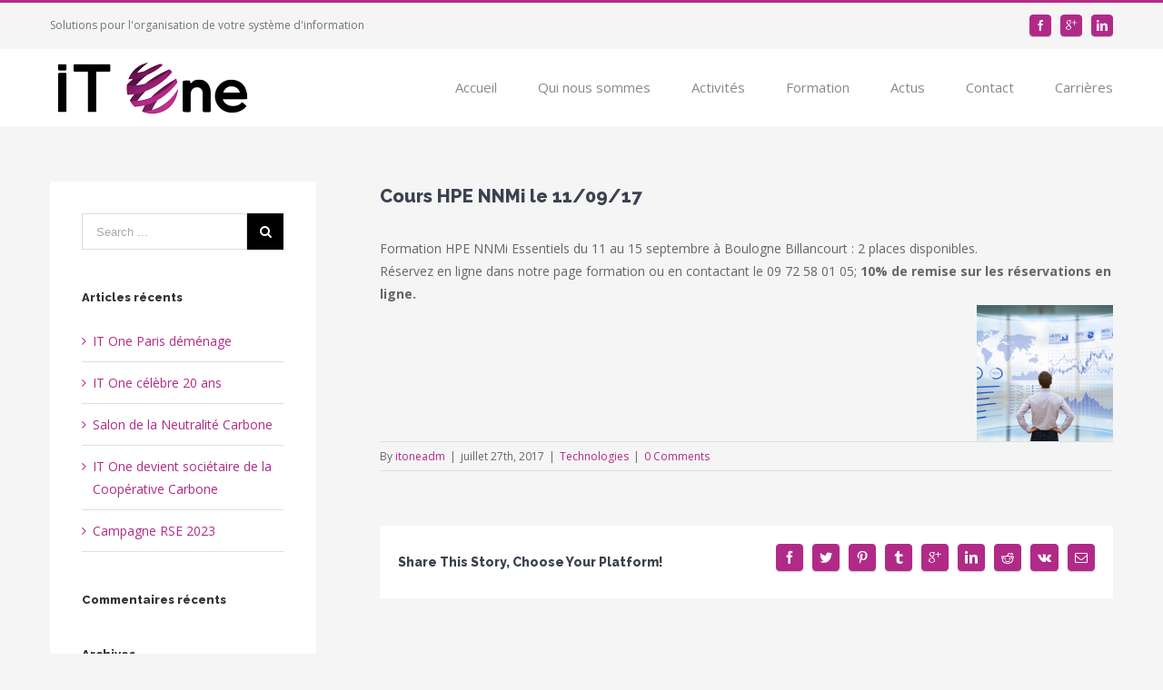

--- FILE ---
content_type: text/html; charset=utf-8
request_url: https://www.google.com/recaptcha/api2/anchor?ar=1&k=6Ld_IbUZAAAAAAzTBKAfeCOpIlrutiC0TErQhuyJ&co=aHR0cDovL3d3dy5pdDEuZnI6ODA.&hl=en&v=N67nZn4AqZkNcbeMu4prBgzg&size=invisible&anchor-ms=40000&execute-ms=30000&cb=1urdku6pls3j
body_size: 48784
content:
<!DOCTYPE HTML><html dir="ltr" lang="en"><head><meta http-equiv="Content-Type" content="text/html; charset=UTF-8">
<meta http-equiv="X-UA-Compatible" content="IE=edge">
<title>reCAPTCHA</title>
<style type="text/css">
/* cyrillic-ext */
@font-face {
  font-family: 'Roboto';
  font-style: normal;
  font-weight: 400;
  font-stretch: 100%;
  src: url(//fonts.gstatic.com/s/roboto/v48/KFO7CnqEu92Fr1ME7kSn66aGLdTylUAMa3GUBHMdazTgWw.woff2) format('woff2');
  unicode-range: U+0460-052F, U+1C80-1C8A, U+20B4, U+2DE0-2DFF, U+A640-A69F, U+FE2E-FE2F;
}
/* cyrillic */
@font-face {
  font-family: 'Roboto';
  font-style: normal;
  font-weight: 400;
  font-stretch: 100%;
  src: url(//fonts.gstatic.com/s/roboto/v48/KFO7CnqEu92Fr1ME7kSn66aGLdTylUAMa3iUBHMdazTgWw.woff2) format('woff2');
  unicode-range: U+0301, U+0400-045F, U+0490-0491, U+04B0-04B1, U+2116;
}
/* greek-ext */
@font-face {
  font-family: 'Roboto';
  font-style: normal;
  font-weight: 400;
  font-stretch: 100%;
  src: url(//fonts.gstatic.com/s/roboto/v48/KFO7CnqEu92Fr1ME7kSn66aGLdTylUAMa3CUBHMdazTgWw.woff2) format('woff2');
  unicode-range: U+1F00-1FFF;
}
/* greek */
@font-face {
  font-family: 'Roboto';
  font-style: normal;
  font-weight: 400;
  font-stretch: 100%;
  src: url(//fonts.gstatic.com/s/roboto/v48/KFO7CnqEu92Fr1ME7kSn66aGLdTylUAMa3-UBHMdazTgWw.woff2) format('woff2');
  unicode-range: U+0370-0377, U+037A-037F, U+0384-038A, U+038C, U+038E-03A1, U+03A3-03FF;
}
/* math */
@font-face {
  font-family: 'Roboto';
  font-style: normal;
  font-weight: 400;
  font-stretch: 100%;
  src: url(//fonts.gstatic.com/s/roboto/v48/KFO7CnqEu92Fr1ME7kSn66aGLdTylUAMawCUBHMdazTgWw.woff2) format('woff2');
  unicode-range: U+0302-0303, U+0305, U+0307-0308, U+0310, U+0312, U+0315, U+031A, U+0326-0327, U+032C, U+032F-0330, U+0332-0333, U+0338, U+033A, U+0346, U+034D, U+0391-03A1, U+03A3-03A9, U+03B1-03C9, U+03D1, U+03D5-03D6, U+03F0-03F1, U+03F4-03F5, U+2016-2017, U+2034-2038, U+203C, U+2040, U+2043, U+2047, U+2050, U+2057, U+205F, U+2070-2071, U+2074-208E, U+2090-209C, U+20D0-20DC, U+20E1, U+20E5-20EF, U+2100-2112, U+2114-2115, U+2117-2121, U+2123-214F, U+2190, U+2192, U+2194-21AE, U+21B0-21E5, U+21F1-21F2, U+21F4-2211, U+2213-2214, U+2216-22FF, U+2308-230B, U+2310, U+2319, U+231C-2321, U+2336-237A, U+237C, U+2395, U+239B-23B7, U+23D0, U+23DC-23E1, U+2474-2475, U+25AF, U+25B3, U+25B7, U+25BD, U+25C1, U+25CA, U+25CC, U+25FB, U+266D-266F, U+27C0-27FF, U+2900-2AFF, U+2B0E-2B11, U+2B30-2B4C, U+2BFE, U+3030, U+FF5B, U+FF5D, U+1D400-1D7FF, U+1EE00-1EEFF;
}
/* symbols */
@font-face {
  font-family: 'Roboto';
  font-style: normal;
  font-weight: 400;
  font-stretch: 100%;
  src: url(//fonts.gstatic.com/s/roboto/v48/KFO7CnqEu92Fr1ME7kSn66aGLdTylUAMaxKUBHMdazTgWw.woff2) format('woff2');
  unicode-range: U+0001-000C, U+000E-001F, U+007F-009F, U+20DD-20E0, U+20E2-20E4, U+2150-218F, U+2190, U+2192, U+2194-2199, U+21AF, U+21E6-21F0, U+21F3, U+2218-2219, U+2299, U+22C4-22C6, U+2300-243F, U+2440-244A, U+2460-24FF, U+25A0-27BF, U+2800-28FF, U+2921-2922, U+2981, U+29BF, U+29EB, U+2B00-2BFF, U+4DC0-4DFF, U+FFF9-FFFB, U+10140-1018E, U+10190-1019C, U+101A0, U+101D0-101FD, U+102E0-102FB, U+10E60-10E7E, U+1D2C0-1D2D3, U+1D2E0-1D37F, U+1F000-1F0FF, U+1F100-1F1AD, U+1F1E6-1F1FF, U+1F30D-1F30F, U+1F315, U+1F31C, U+1F31E, U+1F320-1F32C, U+1F336, U+1F378, U+1F37D, U+1F382, U+1F393-1F39F, U+1F3A7-1F3A8, U+1F3AC-1F3AF, U+1F3C2, U+1F3C4-1F3C6, U+1F3CA-1F3CE, U+1F3D4-1F3E0, U+1F3ED, U+1F3F1-1F3F3, U+1F3F5-1F3F7, U+1F408, U+1F415, U+1F41F, U+1F426, U+1F43F, U+1F441-1F442, U+1F444, U+1F446-1F449, U+1F44C-1F44E, U+1F453, U+1F46A, U+1F47D, U+1F4A3, U+1F4B0, U+1F4B3, U+1F4B9, U+1F4BB, U+1F4BF, U+1F4C8-1F4CB, U+1F4D6, U+1F4DA, U+1F4DF, U+1F4E3-1F4E6, U+1F4EA-1F4ED, U+1F4F7, U+1F4F9-1F4FB, U+1F4FD-1F4FE, U+1F503, U+1F507-1F50B, U+1F50D, U+1F512-1F513, U+1F53E-1F54A, U+1F54F-1F5FA, U+1F610, U+1F650-1F67F, U+1F687, U+1F68D, U+1F691, U+1F694, U+1F698, U+1F6AD, U+1F6B2, U+1F6B9-1F6BA, U+1F6BC, U+1F6C6-1F6CF, U+1F6D3-1F6D7, U+1F6E0-1F6EA, U+1F6F0-1F6F3, U+1F6F7-1F6FC, U+1F700-1F7FF, U+1F800-1F80B, U+1F810-1F847, U+1F850-1F859, U+1F860-1F887, U+1F890-1F8AD, U+1F8B0-1F8BB, U+1F8C0-1F8C1, U+1F900-1F90B, U+1F93B, U+1F946, U+1F984, U+1F996, U+1F9E9, U+1FA00-1FA6F, U+1FA70-1FA7C, U+1FA80-1FA89, U+1FA8F-1FAC6, U+1FACE-1FADC, U+1FADF-1FAE9, U+1FAF0-1FAF8, U+1FB00-1FBFF;
}
/* vietnamese */
@font-face {
  font-family: 'Roboto';
  font-style: normal;
  font-weight: 400;
  font-stretch: 100%;
  src: url(//fonts.gstatic.com/s/roboto/v48/KFO7CnqEu92Fr1ME7kSn66aGLdTylUAMa3OUBHMdazTgWw.woff2) format('woff2');
  unicode-range: U+0102-0103, U+0110-0111, U+0128-0129, U+0168-0169, U+01A0-01A1, U+01AF-01B0, U+0300-0301, U+0303-0304, U+0308-0309, U+0323, U+0329, U+1EA0-1EF9, U+20AB;
}
/* latin-ext */
@font-face {
  font-family: 'Roboto';
  font-style: normal;
  font-weight: 400;
  font-stretch: 100%;
  src: url(//fonts.gstatic.com/s/roboto/v48/KFO7CnqEu92Fr1ME7kSn66aGLdTylUAMa3KUBHMdazTgWw.woff2) format('woff2');
  unicode-range: U+0100-02BA, U+02BD-02C5, U+02C7-02CC, U+02CE-02D7, U+02DD-02FF, U+0304, U+0308, U+0329, U+1D00-1DBF, U+1E00-1E9F, U+1EF2-1EFF, U+2020, U+20A0-20AB, U+20AD-20C0, U+2113, U+2C60-2C7F, U+A720-A7FF;
}
/* latin */
@font-face {
  font-family: 'Roboto';
  font-style: normal;
  font-weight: 400;
  font-stretch: 100%;
  src: url(//fonts.gstatic.com/s/roboto/v48/KFO7CnqEu92Fr1ME7kSn66aGLdTylUAMa3yUBHMdazQ.woff2) format('woff2');
  unicode-range: U+0000-00FF, U+0131, U+0152-0153, U+02BB-02BC, U+02C6, U+02DA, U+02DC, U+0304, U+0308, U+0329, U+2000-206F, U+20AC, U+2122, U+2191, U+2193, U+2212, U+2215, U+FEFF, U+FFFD;
}
/* cyrillic-ext */
@font-face {
  font-family: 'Roboto';
  font-style: normal;
  font-weight: 500;
  font-stretch: 100%;
  src: url(//fonts.gstatic.com/s/roboto/v48/KFO7CnqEu92Fr1ME7kSn66aGLdTylUAMa3GUBHMdazTgWw.woff2) format('woff2');
  unicode-range: U+0460-052F, U+1C80-1C8A, U+20B4, U+2DE0-2DFF, U+A640-A69F, U+FE2E-FE2F;
}
/* cyrillic */
@font-face {
  font-family: 'Roboto';
  font-style: normal;
  font-weight: 500;
  font-stretch: 100%;
  src: url(//fonts.gstatic.com/s/roboto/v48/KFO7CnqEu92Fr1ME7kSn66aGLdTylUAMa3iUBHMdazTgWw.woff2) format('woff2');
  unicode-range: U+0301, U+0400-045F, U+0490-0491, U+04B0-04B1, U+2116;
}
/* greek-ext */
@font-face {
  font-family: 'Roboto';
  font-style: normal;
  font-weight: 500;
  font-stretch: 100%;
  src: url(//fonts.gstatic.com/s/roboto/v48/KFO7CnqEu92Fr1ME7kSn66aGLdTylUAMa3CUBHMdazTgWw.woff2) format('woff2');
  unicode-range: U+1F00-1FFF;
}
/* greek */
@font-face {
  font-family: 'Roboto';
  font-style: normal;
  font-weight: 500;
  font-stretch: 100%;
  src: url(//fonts.gstatic.com/s/roboto/v48/KFO7CnqEu92Fr1ME7kSn66aGLdTylUAMa3-UBHMdazTgWw.woff2) format('woff2');
  unicode-range: U+0370-0377, U+037A-037F, U+0384-038A, U+038C, U+038E-03A1, U+03A3-03FF;
}
/* math */
@font-face {
  font-family: 'Roboto';
  font-style: normal;
  font-weight: 500;
  font-stretch: 100%;
  src: url(//fonts.gstatic.com/s/roboto/v48/KFO7CnqEu92Fr1ME7kSn66aGLdTylUAMawCUBHMdazTgWw.woff2) format('woff2');
  unicode-range: U+0302-0303, U+0305, U+0307-0308, U+0310, U+0312, U+0315, U+031A, U+0326-0327, U+032C, U+032F-0330, U+0332-0333, U+0338, U+033A, U+0346, U+034D, U+0391-03A1, U+03A3-03A9, U+03B1-03C9, U+03D1, U+03D5-03D6, U+03F0-03F1, U+03F4-03F5, U+2016-2017, U+2034-2038, U+203C, U+2040, U+2043, U+2047, U+2050, U+2057, U+205F, U+2070-2071, U+2074-208E, U+2090-209C, U+20D0-20DC, U+20E1, U+20E5-20EF, U+2100-2112, U+2114-2115, U+2117-2121, U+2123-214F, U+2190, U+2192, U+2194-21AE, U+21B0-21E5, U+21F1-21F2, U+21F4-2211, U+2213-2214, U+2216-22FF, U+2308-230B, U+2310, U+2319, U+231C-2321, U+2336-237A, U+237C, U+2395, U+239B-23B7, U+23D0, U+23DC-23E1, U+2474-2475, U+25AF, U+25B3, U+25B7, U+25BD, U+25C1, U+25CA, U+25CC, U+25FB, U+266D-266F, U+27C0-27FF, U+2900-2AFF, U+2B0E-2B11, U+2B30-2B4C, U+2BFE, U+3030, U+FF5B, U+FF5D, U+1D400-1D7FF, U+1EE00-1EEFF;
}
/* symbols */
@font-face {
  font-family: 'Roboto';
  font-style: normal;
  font-weight: 500;
  font-stretch: 100%;
  src: url(//fonts.gstatic.com/s/roboto/v48/KFO7CnqEu92Fr1ME7kSn66aGLdTylUAMaxKUBHMdazTgWw.woff2) format('woff2');
  unicode-range: U+0001-000C, U+000E-001F, U+007F-009F, U+20DD-20E0, U+20E2-20E4, U+2150-218F, U+2190, U+2192, U+2194-2199, U+21AF, U+21E6-21F0, U+21F3, U+2218-2219, U+2299, U+22C4-22C6, U+2300-243F, U+2440-244A, U+2460-24FF, U+25A0-27BF, U+2800-28FF, U+2921-2922, U+2981, U+29BF, U+29EB, U+2B00-2BFF, U+4DC0-4DFF, U+FFF9-FFFB, U+10140-1018E, U+10190-1019C, U+101A0, U+101D0-101FD, U+102E0-102FB, U+10E60-10E7E, U+1D2C0-1D2D3, U+1D2E0-1D37F, U+1F000-1F0FF, U+1F100-1F1AD, U+1F1E6-1F1FF, U+1F30D-1F30F, U+1F315, U+1F31C, U+1F31E, U+1F320-1F32C, U+1F336, U+1F378, U+1F37D, U+1F382, U+1F393-1F39F, U+1F3A7-1F3A8, U+1F3AC-1F3AF, U+1F3C2, U+1F3C4-1F3C6, U+1F3CA-1F3CE, U+1F3D4-1F3E0, U+1F3ED, U+1F3F1-1F3F3, U+1F3F5-1F3F7, U+1F408, U+1F415, U+1F41F, U+1F426, U+1F43F, U+1F441-1F442, U+1F444, U+1F446-1F449, U+1F44C-1F44E, U+1F453, U+1F46A, U+1F47D, U+1F4A3, U+1F4B0, U+1F4B3, U+1F4B9, U+1F4BB, U+1F4BF, U+1F4C8-1F4CB, U+1F4D6, U+1F4DA, U+1F4DF, U+1F4E3-1F4E6, U+1F4EA-1F4ED, U+1F4F7, U+1F4F9-1F4FB, U+1F4FD-1F4FE, U+1F503, U+1F507-1F50B, U+1F50D, U+1F512-1F513, U+1F53E-1F54A, U+1F54F-1F5FA, U+1F610, U+1F650-1F67F, U+1F687, U+1F68D, U+1F691, U+1F694, U+1F698, U+1F6AD, U+1F6B2, U+1F6B9-1F6BA, U+1F6BC, U+1F6C6-1F6CF, U+1F6D3-1F6D7, U+1F6E0-1F6EA, U+1F6F0-1F6F3, U+1F6F7-1F6FC, U+1F700-1F7FF, U+1F800-1F80B, U+1F810-1F847, U+1F850-1F859, U+1F860-1F887, U+1F890-1F8AD, U+1F8B0-1F8BB, U+1F8C0-1F8C1, U+1F900-1F90B, U+1F93B, U+1F946, U+1F984, U+1F996, U+1F9E9, U+1FA00-1FA6F, U+1FA70-1FA7C, U+1FA80-1FA89, U+1FA8F-1FAC6, U+1FACE-1FADC, U+1FADF-1FAE9, U+1FAF0-1FAF8, U+1FB00-1FBFF;
}
/* vietnamese */
@font-face {
  font-family: 'Roboto';
  font-style: normal;
  font-weight: 500;
  font-stretch: 100%;
  src: url(//fonts.gstatic.com/s/roboto/v48/KFO7CnqEu92Fr1ME7kSn66aGLdTylUAMa3OUBHMdazTgWw.woff2) format('woff2');
  unicode-range: U+0102-0103, U+0110-0111, U+0128-0129, U+0168-0169, U+01A0-01A1, U+01AF-01B0, U+0300-0301, U+0303-0304, U+0308-0309, U+0323, U+0329, U+1EA0-1EF9, U+20AB;
}
/* latin-ext */
@font-face {
  font-family: 'Roboto';
  font-style: normal;
  font-weight: 500;
  font-stretch: 100%;
  src: url(//fonts.gstatic.com/s/roboto/v48/KFO7CnqEu92Fr1ME7kSn66aGLdTylUAMa3KUBHMdazTgWw.woff2) format('woff2');
  unicode-range: U+0100-02BA, U+02BD-02C5, U+02C7-02CC, U+02CE-02D7, U+02DD-02FF, U+0304, U+0308, U+0329, U+1D00-1DBF, U+1E00-1E9F, U+1EF2-1EFF, U+2020, U+20A0-20AB, U+20AD-20C0, U+2113, U+2C60-2C7F, U+A720-A7FF;
}
/* latin */
@font-face {
  font-family: 'Roboto';
  font-style: normal;
  font-weight: 500;
  font-stretch: 100%;
  src: url(//fonts.gstatic.com/s/roboto/v48/KFO7CnqEu92Fr1ME7kSn66aGLdTylUAMa3yUBHMdazQ.woff2) format('woff2');
  unicode-range: U+0000-00FF, U+0131, U+0152-0153, U+02BB-02BC, U+02C6, U+02DA, U+02DC, U+0304, U+0308, U+0329, U+2000-206F, U+20AC, U+2122, U+2191, U+2193, U+2212, U+2215, U+FEFF, U+FFFD;
}
/* cyrillic-ext */
@font-face {
  font-family: 'Roboto';
  font-style: normal;
  font-weight: 900;
  font-stretch: 100%;
  src: url(//fonts.gstatic.com/s/roboto/v48/KFO7CnqEu92Fr1ME7kSn66aGLdTylUAMa3GUBHMdazTgWw.woff2) format('woff2');
  unicode-range: U+0460-052F, U+1C80-1C8A, U+20B4, U+2DE0-2DFF, U+A640-A69F, U+FE2E-FE2F;
}
/* cyrillic */
@font-face {
  font-family: 'Roboto';
  font-style: normal;
  font-weight: 900;
  font-stretch: 100%;
  src: url(//fonts.gstatic.com/s/roboto/v48/KFO7CnqEu92Fr1ME7kSn66aGLdTylUAMa3iUBHMdazTgWw.woff2) format('woff2');
  unicode-range: U+0301, U+0400-045F, U+0490-0491, U+04B0-04B1, U+2116;
}
/* greek-ext */
@font-face {
  font-family: 'Roboto';
  font-style: normal;
  font-weight: 900;
  font-stretch: 100%;
  src: url(//fonts.gstatic.com/s/roboto/v48/KFO7CnqEu92Fr1ME7kSn66aGLdTylUAMa3CUBHMdazTgWw.woff2) format('woff2');
  unicode-range: U+1F00-1FFF;
}
/* greek */
@font-face {
  font-family: 'Roboto';
  font-style: normal;
  font-weight: 900;
  font-stretch: 100%;
  src: url(//fonts.gstatic.com/s/roboto/v48/KFO7CnqEu92Fr1ME7kSn66aGLdTylUAMa3-UBHMdazTgWw.woff2) format('woff2');
  unicode-range: U+0370-0377, U+037A-037F, U+0384-038A, U+038C, U+038E-03A1, U+03A3-03FF;
}
/* math */
@font-face {
  font-family: 'Roboto';
  font-style: normal;
  font-weight: 900;
  font-stretch: 100%;
  src: url(//fonts.gstatic.com/s/roboto/v48/KFO7CnqEu92Fr1ME7kSn66aGLdTylUAMawCUBHMdazTgWw.woff2) format('woff2');
  unicode-range: U+0302-0303, U+0305, U+0307-0308, U+0310, U+0312, U+0315, U+031A, U+0326-0327, U+032C, U+032F-0330, U+0332-0333, U+0338, U+033A, U+0346, U+034D, U+0391-03A1, U+03A3-03A9, U+03B1-03C9, U+03D1, U+03D5-03D6, U+03F0-03F1, U+03F4-03F5, U+2016-2017, U+2034-2038, U+203C, U+2040, U+2043, U+2047, U+2050, U+2057, U+205F, U+2070-2071, U+2074-208E, U+2090-209C, U+20D0-20DC, U+20E1, U+20E5-20EF, U+2100-2112, U+2114-2115, U+2117-2121, U+2123-214F, U+2190, U+2192, U+2194-21AE, U+21B0-21E5, U+21F1-21F2, U+21F4-2211, U+2213-2214, U+2216-22FF, U+2308-230B, U+2310, U+2319, U+231C-2321, U+2336-237A, U+237C, U+2395, U+239B-23B7, U+23D0, U+23DC-23E1, U+2474-2475, U+25AF, U+25B3, U+25B7, U+25BD, U+25C1, U+25CA, U+25CC, U+25FB, U+266D-266F, U+27C0-27FF, U+2900-2AFF, U+2B0E-2B11, U+2B30-2B4C, U+2BFE, U+3030, U+FF5B, U+FF5D, U+1D400-1D7FF, U+1EE00-1EEFF;
}
/* symbols */
@font-face {
  font-family: 'Roboto';
  font-style: normal;
  font-weight: 900;
  font-stretch: 100%;
  src: url(//fonts.gstatic.com/s/roboto/v48/KFO7CnqEu92Fr1ME7kSn66aGLdTylUAMaxKUBHMdazTgWw.woff2) format('woff2');
  unicode-range: U+0001-000C, U+000E-001F, U+007F-009F, U+20DD-20E0, U+20E2-20E4, U+2150-218F, U+2190, U+2192, U+2194-2199, U+21AF, U+21E6-21F0, U+21F3, U+2218-2219, U+2299, U+22C4-22C6, U+2300-243F, U+2440-244A, U+2460-24FF, U+25A0-27BF, U+2800-28FF, U+2921-2922, U+2981, U+29BF, U+29EB, U+2B00-2BFF, U+4DC0-4DFF, U+FFF9-FFFB, U+10140-1018E, U+10190-1019C, U+101A0, U+101D0-101FD, U+102E0-102FB, U+10E60-10E7E, U+1D2C0-1D2D3, U+1D2E0-1D37F, U+1F000-1F0FF, U+1F100-1F1AD, U+1F1E6-1F1FF, U+1F30D-1F30F, U+1F315, U+1F31C, U+1F31E, U+1F320-1F32C, U+1F336, U+1F378, U+1F37D, U+1F382, U+1F393-1F39F, U+1F3A7-1F3A8, U+1F3AC-1F3AF, U+1F3C2, U+1F3C4-1F3C6, U+1F3CA-1F3CE, U+1F3D4-1F3E0, U+1F3ED, U+1F3F1-1F3F3, U+1F3F5-1F3F7, U+1F408, U+1F415, U+1F41F, U+1F426, U+1F43F, U+1F441-1F442, U+1F444, U+1F446-1F449, U+1F44C-1F44E, U+1F453, U+1F46A, U+1F47D, U+1F4A3, U+1F4B0, U+1F4B3, U+1F4B9, U+1F4BB, U+1F4BF, U+1F4C8-1F4CB, U+1F4D6, U+1F4DA, U+1F4DF, U+1F4E3-1F4E6, U+1F4EA-1F4ED, U+1F4F7, U+1F4F9-1F4FB, U+1F4FD-1F4FE, U+1F503, U+1F507-1F50B, U+1F50D, U+1F512-1F513, U+1F53E-1F54A, U+1F54F-1F5FA, U+1F610, U+1F650-1F67F, U+1F687, U+1F68D, U+1F691, U+1F694, U+1F698, U+1F6AD, U+1F6B2, U+1F6B9-1F6BA, U+1F6BC, U+1F6C6-1F6CF, U+1F6D3-1F6D7, U+1F6E0-1F6EA, U+1F6F0-1F6F3, U+1F6F7-1F6FC, U+1F700-1F7FF, U+1F800-1F80B, U+1F810-1F847, U+1F850-1F859, U+1F860-1F887, U+1F890-1F8AD, U+1F8B0-1F8BB, U+1F8C0-1F8C1, U+1F900-1F90B, U+1F93B, U+1F946, U+1F984, U+1F996, U+1F9E9, U+1FA00-1FA6F, U+1FA70-1FA7C, U+1FA80-1FA89, U+1FA8F-1FAC6, U+1FACE-1FADC, U+1FADF-1FAE9, U+1FAF0-1FAF8, U+1FB00-1FBFF;
}
/* vietnamese */
@font-face {
  font-family: 'Roboto';
  font-style: normal;
  font-weight: 900;
  font-stretch: 100%;
  src: url(//fonts.gstatic.com/s/roboto/v48/KFO7CnqEu92Fr1ME7kSn66aGLdTylUAMa3OUBHMdazTgWw.woff2) format('woff2');
  unicode-range: U+0102-0103, U+0110-0111, U+0128-0129, U+0168-0169, U+01A0-01A1, U+01AF-01B0, U+0300-0301, U+0303-0304, U+0308-0309, U+0323, U+0329, U+1EA0-1EF9, U+20AB;
}
/* latin-ext */
@font-face {
  font-family: 'Roboto';
  font-style: normal;
  font-weight: 900;
  font-stretch: 100%;
  src: url(//fonts.gstatic.com/s/roboto/v48/KFO7CnqEu92Fr1ME7kSn66aGLdTylUAMa3KUBHMdazTgWw.woff2) format('woff2');
  unicode-range: U+0100-02BA, U+02BD-02C5, U+02C7-02CC, U+02CE-02D7, U+02DD-02FF, U+0304, U+0308, U+0329, U+1D00-1DBF, U+1E00-1E9F, U+1EF2-1EFF, U+2020, U+20A0-20AB, U+20AD-20C0, U+2113, U+2C60-2C7F, U+A720-A7FF;
}
/* latin */
@font-face {
  font-family: 'Roboto';
  font-style: normal;
  font-weight: 900;
  font-stretch: 100%;
  src: url(//fonts.gstatic.com/s/roboto/v48/KFO7CnqEu92Fr1ME7kSn66aGLdTylUAMa3yUBHMdazQ.woff2) format('woff2');
  unicode-range: U+0000-00FF, U+0131, U+0152-0153, U+02BB-02BC, U+02C6, U+02DA, U+02DC, U+0304, U+0308, U+0329, U+2000-206F, U+20AC, U+2122, U+2191, U+2193, U+2212, U+2215, U+FEFF, U+FFFD;
}

</style>
<link rel="stylesheet" type="text/css" href="https://www.gstatic.com/recaptcha/releases/N67nZn4AqZkNcbeMu4prBgzg/styles__ltr.css">
<script nonce="L2wH-jSYaP2fTKtdqdDiQA" type="text/javascript">window['__recaptcha_api'] = 'https://www.google.com/recaptcha/api2/';</script>
<script type="text/javascript" src="https://www.gstatic.com/recaptcha/releases/N67nZn4AqZkNcbeMu4prBgzg/recaptcha__en.js" nonce="L2wH-jSYaP2fTKtdqdDiQA">
      
    </script></head>
<body><div id="rc-anchor-alert" class="rc-anchor-alert"></div>
<input type="hidden" id="recaptcha-token" value="[base64]">
<script type="text/javascript" nonce="L2wH-jSYaP2fTKtdqdDiQA">
      recaptcha.anchor.Main.init("[\x22ainput\x22,[\x22bgdata\x22,\x22\x22,\[base64]/[base64]/[base64]/[base64]/[base64]/[base64]/KGcoTywyNTMsTy5PKSxVRyhPLEMpKTpnKE8sMjUzLEMpLE8pKSxsKSksTykpfSxieT1mdW5jdGlvbihDLE8sdSxsKXtmb3IobD0odT1SKEMpLDApO08+MDtPLS0pbD1sPDw4fFooQyk7ZyhDLHUsbCl9LFVHPWZ1bmN0aW9uKEMsTyl7Qy5pLmxlbmd0aD4xMDQ/[base64]/[base64]/[base64]/[base64]/[base64]/[base64]/[base64]\\u003d\x22,\[base64]\\u003d\x22,\x22al8gwp/CpMOmC8KuP8K/W2sPw7DCjyUKHBY/wo/CiQzDqMKUw47DhX7CmsOMOTbCm8KiDMKzwqPCpkhtecKzM8ORXsKFCsOrw5zCnk/CtsKqbGUAwol9G8OAGGMDCsKOLcOlw6TDqMK4w5HCkMOBCcKAUy1fw7jCgsK2w6Z8wpTDmVbCksOrwqPCg0nCmSvDkEwkw4zCi1V6w6XCvwzDlVBlwrfDtGXDuMOIW2LCqcOnwqd5ZcKpNF01AsKQw6RZw43DicKNw7zCkR8NYcOkw5jDjsKtwrx1wp4/RMK7T2HDv2LDocKzwo/CisKEwphFwrTDhFvCoCnCtsKaw4Brf39Ye2HCmG7CiCTCv8K5wozDmcO1HsOuU8O9wokHCsKFwpBLw7prwoBOwoZeO8Ozw6PCtiHClMK9VXcXGcKxwpbDtBBpwoNgdMKnAsOndRjCgXRGLlPCuhJLw5YUSMKwE8KDw6vDnW3ClR3DusK7ecOTwr7CpW/Cj3jCsEPChw5aKsKswrHCnCU6wq9fw6zCuXNADXs0BA0MwqjDozbDjsOzSh7ChMOQWBdcwpY9wqNPwoFgwr3DpEIJw7LDpCXCn8OvA0XCsC4uwozClDgpOUTCrAEucMOEVljCgHENw5TDqsKkwqE3dVbCt10LM8KYFcOvwoTDqArCuFDDn8O2RMKcw4LCscO7w7VBGx/[base64]/CkxfDmlpww4pRI8K/w5fDn8OSw6h5WMOnw6bCqULCnlQ+Q2Qmw4tnAkfCrsK9w7FrMihIcXEdwptCw6YAAcKVHC9Vwo8Sw7tieTrDvMOxwqdVw4TDjmZOXsOrXG1/SsODw7/DvsOuGMKdGcOzfsKaw60bKlxOwoJoIXHCnTzCh8Khw64Hwo0qwqsAC07CpsKaTRYzwpvDmsKCwokLwpfDjsOHw6xtbQ4qw5gCw5LClcK9asOBwpRLccK8w4dbOcOIw7VKLj3Ckn/[base64]/w4MEw6EHNx3Do8OPPsOgAsOCLG7DkVMow5bClsOgD07CpmTCkidmw5/ChCE6DsO+McOdwrjCjlYSwoPDl03DlHbCuW3DuH7CoTjDu8KTwokFesK/YnfDhSbCocOvesODTHLDsX7CvnXDvi7CnsOvHwwywp1zw4rDjsKYw4LDqmXCjcOVw4XDlMOVURLCkXfDicO8JsKXX8OoCcKEVsK3w6LDj8OPw519dG3CoCbCisOcRMKLwpfCiMOrLWwVacKzw41uSy88wplrHhjCrcOePMOVwpQMXcK8w4oTw7vDqsKJw6/ClMObwpXCjsKKd1zCvjsPwoDDtDfCj2TCusK+D8Omw49zPcKbw7dZW8Otw6lLW1AAw4x5wrzDk8Kqw5rDrMOtWyQZZsOZwpTClVzCucOzaMKcwpjDjMOXw73CkQbDtsOAwo8YEsOJKnUhGcOACHXDmm8IAsOmEMKgwrR7G8ORwq/CsTQ8C0gDw7gFwrPDpcOKw47Cq8KiYStwYMK2w6Irw5zCgHN0fMKjwofCs8OXGAdsIMOUw7Fuw5LCu8K7F2zCjUnCu8K4w4paw5fChcKtTsOGJDfDhsOwJHvCocOFwp3CkMKlwo9pw7bCtsK/TMKIZMKhNV/[base64]/DnMKKw6HDnBgrwr0CwrrDkHbChj3ChcKXwofCnyFHU8KbwpjDiBDDgD07w7onwrjDkcO5Fntmw5ogwqzDv8Kbw5RGADPDr8KYXcK6d8KPEzk/cyJNKMOFw61BAQrCiMKgHsKgVsK0wqTCosOVwqpvH8K8EsKWF35OU8KJXcKbBMKEw60PDcOVwq/[base64]/CuCbDnjvCscOgT8OWwrQ7CFTCs8OHM8K/QMKjc8O2UMO8OcKtw4PCgH1Ow6F4Um8jwrd/wpI4NHMZKMKmBcOTw7jDv8KZLVLCnxZHUi/DoC7CnGzCgsKVZMK6d0nDsRFrV8K3wq/[base64]/CmDvDgxbCgMKSfUDCuQTCk8KACioNWjMGOsKmw5JmwqdQBQ7Ds0Juw47CsCNAwrfCoyjDr8OQJh1AwooSaXU/w7E0acKIdsKow6JmP8OUMQzCinp3GTTDj8OlL8K8a1UQfirDmsO5DmzClVHCpH3DtUYjwpnDosOrcsKow5HDnsONw7LDn0l9w5LCtjHDtSXCjx9ew7cjw7LDucOkwr3Dr8O1YcKhw6XDvsOewrzDogBdaRXCs8K8ScOMwopYUVBcw5twJ0rDiMOGw5fDhMOwZ1/[base64]/DtGomLMONwqzDiVnCvFAdGcK3bkTDgMKsVSrCq2jDpsKfEMO9wrIlHCPCrhfCgDpjw6zDqF3DisOKwr0AVRZ9Qg5gKg4rFMOUw41jWVTDisKPw7vDmcOKw7DDvHjDpMOFw4HCtMOQw68qR2/[base64]/[base64]/[base64]/[base64]/[base64]/DvTsyBsKzwqXCo8KXw5YMTsO0w7/[base64]/worDrzgMGnzDtsOnw7JDM1/CrMOvw7lcw7DDvMOffmZwWsK9w5Rqw6/DpsOSHcKnw5zCkcK8w4hjfHFvwp/CkQrCqcKYwqnCusKcNcOUwqPCuhpcw6XChl4wwpjCu3QCwrMtw4fDmTsQwrAiwofCrMOPZhvDoXbDnnPCllIyw4TDuHHDsxTDk0/DpcKbw6fCowUtUMOEwpbDoTRLwq3CmBjCqj7DhsKpasKfaivCjcOIw4nDvV/DtDsPwppdwp7Dj8OrDcOFfsO1aMOdwpBvw79Nwqlpwq50w6DDo03Di8KNw7LDtcK/[base64]/CiGZueS9vUMKjw7TCjCFXwohoSxHDun/Dl8OewqPCkjLCjV7CkcKmw5zDmMKNw7/[base64]/DHPDgsKhw71YXcKrHl3CvhU7w6LDq8OZRsK8woNgH8OvwrRCXMOlw686OMOeFsOPWwtTwqbDiSbDjcOuIMKuwo/Cp8Ocwqxdw5/CqUbCucOsw6LCtHPDlMKPwqdJw6jDiSBZw41aHCHCoMKrw7zCpHAJUcOsHcKxBgYnBF7ClMOGwr3Cp8K+w68Iwq3DtMO8dhQOwpzCtn/[base64]/Do8OiJg0/wo0gw64BwqnDlg9nw5TCmMOiwoM4AsO/wp/DuRtvwrReUAfCpGAGwo0TLkd0RiXDuDpgOkBNw7BHw7Nqw4nCjcO9w7/DmUXDhTtXw5nCq3hqVhnCvsO4LEU5w5FbHwTCuMO/[base64]/Dthsmw7TCrm/Dun5ow5l8SSlGdj9cw754ZhNQw6PDmUlwGsOHXcKbCQVNEBLDrsK4woBIwprCu05FwqTCtApFFcOFcsOudA7CuWPDo8KEJsKFwq3DpcO9McK7VsKTLh4sw4FZwpTCrxxvWcO/[base64]/DusKGwro1Q2zDo8OtF8OjPcO/w4XDmcOnRl3CrzoDAsK3WMO0wp3ColYOIh8kGcKbfcKILcK9wqhvwoDCu8KJFALCkMK/woRSwooew7XCk0sdw7QcbSA8w4PCrEgoO0IDw5TDtW08fGfDs8O+STLDoMO8wo9Lw55LXMKmdyVdSMOwMWEiw5dAwrIJw7DDq8O3w4E1JwIFwoohZcKVwpTDg189TDhCwrIwNHTCtcKcwoZ8wrYNwqHDo8K3wqlqwp8ewoPDtMKowqLDqXHDlsO4cD9yXW5/w4wDwrxoAsKQw73DnGBfIBbDt8KjwoBvwopxcsK8w61AR1DCuB1PwpAswpDDgCzDmDoEw4jDoW/CriHCjMO2w5ELKSkDw61jGcK8UcK8w6nCrGrCvRDDlx/Ds8O8wobDg8KYJcO0B8O2wrldwqlDSmNJScKZTsOjw41OYVRoGG4NXMKmNHEmcw/[base64]/Cl8OsScOFeHUVIF3DlUTDr8KbaMOcZMKfeW9TZA5Zw6lCw5DCgMKMacOJDsK5w6ZiAhpWw5ZaFQXClRx3Z2fDrBHCisKgw5/DgcKhw5t1CG/DlsKTw7/DhnY6wpo7C8Odw7rDlx7DlHtOJcOaw7cvJQUcBMO4csOBAzLChizChRghwozCjGVmw7rDlAMsw6vDoTwffkcZDSXCjMK0SDstb8KGWCoGwq10KTUBZEtkN1k/w7LDlMKJw57DszbDmSVswrQVw5nCuXnCmcOqw7gYLgU+HsKSw6nDrFFxw53Ci8KMVFHCmcOxA8OVw7Qtw4/CvTkLFgN1FnnCth9yNsOQw5AXw6wmw59uwrrCi8KYw45yUw5LE8KHwpFJW8KkIsOkDkHCpWBZw4PDhgTCgMKwCTDDkcO4w53DtXgOw4nCgcKNaMKhwqjDhmtbIg/CgMOWw73Cg8KcZRpfVEk/T8KGw6vCnMKiw4DDgEzCoybCmcOFw7nDigs2Z8KWdsOaNH1Jc8OVwqI8wpEvHCrCo8OiExRsBsKAwrDCpzRpw5prKltgY2TDqj/[base64]/woR2w6nDq8O1w4TCtcKsNcO7w4nDkmIOw55Nw6N5AMKbF8KFwp40RsOOwocgwrQyR8OLw40hGDDDiMO9wp8+w4cjQcK/OcO3wrrCiMOrRBN4VybCuRnChTvDnMKnBMOfwrvCmcOkMDAqJhfCrSQJLDZlKcKRw5QwwpQiRXYYJ8OPwocdRsOzwopvccOlw5A/wqrCpgnChS5vPcKZwpXDucKew4nDtMOiw6HDp8OAw5/CgcKDw5NJw5AzOMOPd8Knw5VEw6HDrQhWLVYyKsOlPGZ1esK+PCPDrDBeVkoPwozCnsOlw6fCncKmbMOgZ8KtfWJsw4x7w7TCpX84JcKqdULDmlbCusKxJUzCucKSasO/ZxxbGMOxJsO3GmjDnmtBwqgxw4gBHsOmw4XCvcK8wpvCvcOXw7dfwq53w5fChXnCpcOFwpbCrhrCv8Opwo4le8KoSBTCjsOSCMK+bcKOwprCogDCt8KwSMKPBkoNw6HDt8K+w7IEHcK2w7/CmBXDmsKuB8KAw5dMw6zDt8OXwr7ChXI+wpF3wovDscO4YcO1w4/[base64]/DqcKpwoV8W8KRwqzDt8OrSQwPd8Kgwr3CoGUgTV9mw7zDo8KVw4M6VB/Ck8KNw4DDiMK3wqHChB4Kw59hw6nDkTzCrMOiRFN6PSs1w4dec8KTw5FzOlTDoMKIw4PDtns4N8KADcKtw5kqw4FHHcOAPWDDnDA7bsKRw59ewpA4Z31/[base64]/[base64]/c8KAEX3CowzDgQbCicKGUQXDlMOic8KOw5ppDgppbFLDkcOVaG3DpG8df2hgGQ/CtCvCo8OyB8OXLsOQTWnDm2vClx/[base64]/w4F9w5fDhjXCvMKZT0PCkA/DsEDDmsO2w5dvPMK0wq/DqcO4DMOew4rCicKfwoB2wrTDk8KwFwwyw7XDtnwhag3CnsOJA8KkC1hVHcKTSMOiFUYWw4JQQjzCnUjCqH3CncKpIcO4NMKJw6pafm1pw5FbTMO3fzR7SjzCi8K1w5wxBjl1woF7w6PDuT3Dm8Kjw4HDlEtjIykJCUENwo42w69hwptaB8OVVMKVLsKxfA02CX/CmUY2QsO2ey4mwqfCqStQw7HDgUTCrnnDksOIwrrCusO7JcOJTsK6M3TDtWrChsONw7LDvcKQEivChsKracKVwobDhj/DicKnYsKvEQ5ZbwYnL8K5wqzCuH3CosOWKsOcw6rChzzDq8O0wpUdwrt2w7hTGMKkNWbDi8Kew7vDi8Onw4scw6kKCjHCjCwwasOHwrDCsU/DpMOkccO8ZcKtw417w6/DsQ3Djlp2HsKvT8OpImVVNMKRUcO5wpoZGsO1fljDj8K7w6/DtsKNTUnDp0xKbcKOMkXDtsOxw4kkw5RCIC8hY8K6KcKTw6jCpcOnw4XCuMOWw7XCqVHDhcK9w4ZcMiDCvEXCvMO9UMOiw6PDrlp2w6vDoxg1wrHCoXTDogwGfcOBwpYew4Z8w7HCncO3w7/ClX4lfwrCqMOOTkdWcsKkwrQeFVLDicOywpTClDNzw4cKc1kxwpQ7w6zChMKhw6wbwqTCn8K0wrlzw5RhwrB7FRzDiC5fYy9hwpd8UVNTX8OpwoPCox5VcXUkwqrDsMKBKiMrH1k0woLDn8Kaw7HCn8O/wrMUw5LDo8OdwpgJa8Obw4TDisOEw7XCrFBRwpvDhsKMVMK8NsKaw7jCpsOGecOuLxdDbUnDqRpwwrE9w5nDiQ7CumrCtsO8w6LDjhXDvMOcbg3DmxViwpI/[base64]/wpEhw4NSwroDw4QTTDslRSNmw5YaPj1PFMOaTkDDqVQOB2sHw5lDZMO5d0fDvXnDmGF4UHXDgcK2wpZMVizCr27DnUrDpsOHIcK+d8OmwpMlHcKjOcOQw4wHwrvCkQ4lwoxeLsKewqLCgsOFe8OcJsOZQhfDucKmGsK3wpQ8w5VcZGoXScOpw5LCml/CqUDCikvCj8OzwrVCw7F4wqbCrVRNImYPw7ZjehPCvSUDEwzCrT3DsWIQPkMDKknDpsOhfcOZK8OuwofCimPDnsKdOMKZw6hTYsKiSHDCv8KmM25EL8OjKnHDpcOkczbCisO/[base64]/Dt1lNBMKJwrfCv8Ojw5bDlcKnMMOhw5/DgzfCucOAwobCvmwpCsOowpdKwrZ5wqIfw78+w6lswo94LWdPIsOeScKww6dvdMKHwqLCq8KDw6PDnsOkLsKOPUfDhcKyYnRVL8OaIR/Dg8KfP8OlRQ8jOMOQFiYAwqrDmGEWacKiw74cw4XCnMKNwq3CkMKww5nCgCLCjF3CicKbDgQgTwUMwpDCnU7Duk3Chz7CqcKXw7YlwoU5w6BLQyh+XBvCqnQUwqhIw6wOw5vCnwnDkCrDvcKeOXlpw6TDncOow6bCqAXCmMKlEMORwoBjw7kpAWl+UsOrw5/Di8OCw5nDmsKWZcOxVj/Cry5xw6fCvMOJNMKIwrU1wo9IHcKQw5d8WCXDosO2wqEcRsKzHhbClcO9bxQVLHAjekXCmz5dCh3CqsKVClMoRsOvecOxw43DoFrCqcOGwrZHwoXCgBrCmsOyEzXCksKddsOTAibDnmLDmlw+wpdpw4h7wojClHrCjMKLWXnDqcOqEFDDuh/DkkI/[base64]/[base64]/Co8OjYsK/wqx4w7HDnMOYVFHDo3NQw5TCk8KbanjCmx7ChMKGQsOyDBTDhMKgRcO0LCwgwoAUEsKbdVV/[base64]/CssKDOcOVKn9mWUoZwq/DhQnDrF9ffyjDvcOdacKYw5YWw6FoYMKLw7zDrV3DuhUgwpNyXMOBAcK6w4bDkA9hwo15JALDg8O2wqzDkG7Ds8Orwr53w4Y6LnvCqUYgdV/CsHPCn8K0BsO3C8Khwp7CgcOawrVydsOgwrpObWjDoMK/NCfCoDpkNWfClcOGw4HDrsKOwolawofDrcKew71dwrhKwrFGwozChwhFw40Kwr03w7M1QcK7VsKlSMKywotgQsK/[base64]/wq/CiXrDtCXDs25TbMO6am0pOsKrw7vCnMKoeHbCpS3DlwzCgcK/w7p4wrkmfMKYw5LDicOKw60Dwrt0H8OlNkEiwosqcgLDrcOwVcO5w7vClX8uMjrDi0/DgsKsw4fDusOjw77DsTN7w4TCkmbChcOUwq1Pw73Cj1xocsKaT8OuwrjCgMOxJw7CsnBPw4HCu8OEwq9mw4LDkSrDqsKuXgtFLQ4LeQ8nVcKaw4bCt0N2ZMOiw60eBsKecmLDt8OGwozCosOFwq5KNnoqE14wVBpMecOiw5AGLR/[base64]/DrRTCpWRIwqp6DcOPPnhnQ8OYwqzCmEZdwqVMwqXCn1xVwqXDlTUNIwzDgcKIwrwFAMOAw5DCgcKdwr5BCgjCtE8PQEEHX8KmcmZYWH/Ct8OAUiVpYU1Sw5jCoMO3wrfCucOrZ1g7IMKTwrE7wpkawprDksKsIh7DghFvRsOYXyPDk8K/IB7Cv8OcI8K3w6VZwr/[base64]/DrCXDlMOBw7fDn8OTw6AAITHCk8OCw5wSXCLDmsOBbzNfwqY9UGltNcOuw7TDlcKLw5xOw7QIXBnCg0J4CsKBwqlwOMK1wr4wwpFuYsK+woMsDyMMw7t8SsKcw4RCwr/[base64]/DrgIbajw3w6Ubw4nDuMOFw40kPT15GRUgworCmEfDs2JvM8OMPXHDq8KqdhbCu0TDqMOHHkdcIMKmwoPDsW4cw57CoMO/TsOTw4HClcOqw5hGw5jDtcOxcT7Cgxlvwo3DvcKYw75DIF/[base64]/wpPClk1nwofCv2zDqcKyPcOZQlEzAsOaKWQfwo3CpMKJw4ECbcOxB1LClWDCjSfCpcOMSVNOKsOmw4bCjRvCtcOkwq/DgmkTem/DisOfw57CkcOtwrjCmBZawqPCjMOswoVhw5AFw6UBOX8twp3DjsKkVhDCgMKhQD/[base64]/[base64]/DgMKGZBgawpfCrHUQw6LCoApbXkTDnsOVwpgmwpbCjMOKw4cRwo8GIsKJw5nCjkrCicOSwrvDpMORwpFZwokmFDzDgjtMwqJEw6tLKQfCvS4dDsOPUEkGfyLChsOWwqvCmSLCkcOvwqIHKcKUDMO/w5UHw5vDrMK8QMKxw7Qqw70Qw7NtUmLCvRJiw41Tw4kpwrnCqcOgP8Oqw4LClTw+wrMwZMO7HwjDgD4VwrkvehhIw4XDrgBweMKdNcOmU8KCV8KuT03CqRnDscO4QMKSYE/[base64]/[base64]/Dq8OPw41VwpNAw4lgKz/[base64]/Cn8ObOlXChh7DnW/ChcOmw5pXBUJOIcOow7wLMsKAwpzDocOaJhTDtsOSX8Olw6DCrMKEYsKZNxAsWTHCrsOXfsO4bVpUwo7CjwU3ZsOGFQtNwrDDhcO5Y0TCrMKPw7lqP8KrTMOnw5ZNw7ZCUsODw5wuKQFEaRx4cXnCp8K/[base64]/[base64]/dB/[base64]/DoMKVwp7ChivDtEzCvmjCpMK5w6EhNg/DkxDCqTnCjsKGNsOYw6pJwoUCesKzNnNXw6lYVx52wrLCnMO2JcK9E0jDi1XCqcOrwozCnS8QwoXCr1zDiXIRRSLDuWENRjnDi8K1F8Ohw4pJwoUnw4dZMhJeFlvDlcKTw7TCimFcw6PDsQnDuRDDl8KOw7I6D20AcMKWw5/Dn8KDTsOMw69Xwq5Tw6UCOcKuwo08w5FBw5waIcKUE3hxUsKqwpkuwr/CvcKBwqMEw4DClxbDvBjDp8KQXWc8McONSsOpHmkdwqdswp0Iwo0Uw7QFw73CrQTDm8OFLsOKw5FHw6jCs8KyccKvw5nDsRJhSAPCmijCusKnXsKoEcKHZS4Uw7RCw4/[base64]/[base64]/UXZ9KSYPwrkWw77DsMO7TsKyQSXCs8KDwrTDnsOlBsKmfcOEMsOxY8KYeVbDnA7Du1DCj33CmMOxDT7DsA7DvcKTw4cMwqjDtwItwqTDtsKHOsKDZAISWlQow4VHRsKvwqfCiFVBMMKDwp4Nw7xmNV/ClHtrd31/ODrCsHdvSSLDlQLDtnZ7w6HDtUd8w7rCscKxF1lgwr7CrsKYwo5Bw6VFw5VwXMOfwqHCpArDqknCp1llw6/[base64]/Dp8OnwpPDvMKVdGBTwovDj8KIw5/CuwTChCszc29RC8KCPMOUccOOfcK0wqY/wqPCtMOzNcKIRwLDlgUIwrE2VMKrwozDocKKwrIuwpt5L3DCtl3Cog/[base64]/w6hZScO8d8OBw5cmZFx2XxPCrMOoXsOQVMKHOsOawqwTwo0Lw5fClMKEw7o4I3XCj8K/w4AKL0rDisOawr7CscO/wrFVw78TB17Di0/Ds2TCjMOZw5XCoBwHbMOkwofDon87LjbCgD8WwqBoVMKPX1oNSXfDrnF6w4NFwqLDmQLDhHckwqFwDUHCn1LCjsO2wrB4Z1nDq8KdwrfChsOfw5d/f8OFey3DuMKKA0RJw5kVFztPRcOMIsKPBnvDvgI3VEvCmW4Ow61qJ2jDusOaL8O2wp3DqETCqcOWw6fCksKyAxsRwqLCssKywrt9wpIrHcKBOMOyc8K+w6h+wq/DuTPCpMOrAz7DrnHCgsKHQR7DusOHR8O1w7jChsOuwrRzwpdaZ1PDmMOvIH09wpLCk1fCt1/DgncUGTB3wpPDk1AaBzLDjFXClcO4WAtQw5B+OwAyWMKVfcOBYEDCtVLClcOww45ww5t/d1Rcw54Qw5rCvCvCl2kzHcOqGyIawrlzPcKeKMOXwrTDqzVGw64TwpjChBXCmkLCscK6F2/Dlz/[base64]/Cl8Opw7bDsA/[base64]/CqUZ6wpIMwooiw752Dy8awrvDtMOvUD3CoRprw7HDoRh7e8ONw6PCuMOrwp9Sw515D8OKCk7DoDHDnBxkFsKFwqZYw5/DiCZkw65yTMKrw4/Cp8KAFC/DrXZFwrLCkUd1wrgzZEHCvgPCnsKVwoTCgmHCgyjCkQx7UcKZwpTClcK/wqnCgDouw4HDuMOQaXnCpsOjw47CjsO0UDIlwpzClUggbkxPw7LDssOUwoTCmFtXIFTDsxzDh8K3AMKHN1JUw4HDj8K1McK+wpVtw7RAw77CoWjDrWoBD13Du8KAQ8Ovw60Ww5XCtk7Dv3pKwpDCmCDDp8KIDGFtAQh6NU7CknUhwrbCjXjDp8K/w5XDqhPDg8O7Z8KNwpvCgcOgEsOtATvDnTsqe8OPQm/[base64]/w6HDllsuw7PCpMODwqMYwp/DlMK8TgAZwrEzwrNTI8KXJEDDl1rDrMKgOWFUWxHDv8KHUHrCtmocw5wvw5IaPBQAP3vCssO9f33DrcKGScKxYMOWwqhWKsK2UFk4w7LDg3bCgR5bwqIIYQoVwqpHwqbCv0jDqRllAWlOwqbDo8Kdw7cSw50eDMK+wrEDwq/Cj8O0w5/[base64]/CpcOhwppTwq0Jwq/DrnTDosOYwpDCqWjDucKsL0ghwqE5w4RxWcKWwpQSYcK6w6jClAjDlljDnmt9w41vwqPDvBXDisK8TMOvwrDCs8Kiw7EROjDDlxRAwqdYwpB4wqpWw74gfMO5DADChcOcw5vDrcKFRWcNwpdIWyl2w6/DoDnCsiM7SsOrAQTDrEjDg8KOwojDsAsJw67CrsKHw6saYsK+wqTDoy/DgVDDoh0/wrXDqG7DnWs6PsOkHsOqwrjDuCLDmwHDg8KCw74AwoVJH8OZw58cw5cGasKSw7sVDcO7d39jG8OdLMOkTgtKw5sIwprCsMOiwqJFwpHCpTvDs15CdBTClD7DmMKaw4p8woHCjzfCqzI6wrDCu8KcwrHCkgwLwq/DhXnCi8KYXcKpw6jDpsKcwqDDh0cvwoxAw43Cs8OxG8OYwobCrD9vOg53bcOpwqBIW3cvwoVDdsKUw6nCnMOUPgnDtcOnacKJUcK0JUgIwqTDrcKveFHCpsKIIGzCmMK+fMKcw5Z/[base64]/[base64]/DpmDDgRPDocOuwq9VwqpawqfClMK4G8KSV2fCpsK+wrRcw4lmwqEIw65fw4x3w4N6w7J+JHphwr0WCmoMVirCrn5qw4jDlsK6w4LCg8KQTMOSOcOzw65Xwqttb3HCrBQMPlYEwo3DsBc7wr/CisK/[base64]/DmHZ2X8K5w4dYwqTCvBjCg0YFKDclwqbDtsODw5tYwqokw5fDssKxGSnCscKNwrQhwqMQF8OYSFLCt8O3wqHDtMOowrzDv04nw5fDpwUTwpAUfhzChcOJBSpaHAIePMKCaMORBC5QN8Kowr7Dk3RpwqkMH0vCi0xSw7zDq1bDtMKbaTpUw6/ClVdMwr3DoCdke1/DqBDCgBbCmMOMwqXDk8O3bn7DrCvDjcODHxNmw5LCql13wpkZFcKVHsOgHRZQw4Vhb8KABnYRw6ovw5jDmMO2R8KieC/ChybCr0DDhU7Dl8Oiw5HDgcOqwq5pL8OXPA1gaEgPJQfCiFrCoi7CjkDCj38KIMKnHcKYwqHCvBzDu0zClMK2bCXDpcKKC8OUwpLDv8KeWsOREsKww5sYPEY1w6jDmmDDqsKww7/CixDCjnjDlDZiw4TCncOOwqM0UsKfw6/DtxXDh8OEMwHDhMOWwrQ5BmdfC8KlGE15w6tKR8O6wpTCpsOCcsKgwpLDjcOKwq7Dhy5/wrlIwpkFw7TCgcO6QE3CmVjCpcKxeDwTwp9uwol/FsK9WhkawqbCpcOGw6wfLQY4dcKrWMKAScKHZ2UUw7xcw5l0asKsX8ODCsOlRMO7w45ew43CqsKcw53CpUc/OsOXw60hw7vCp8KRwpoUwoZnDXlnbsOxw583w5tbTXzDrnjCrMK3OGzClsO4wrDCs2PDtxBNbjE4KWLCv0LCq8KCajN9wpPDtcKeLBYRD8OkIncowqpvw5tTGsOIw4TCsC00wpcCN0bDiRPDqcOfw7wnEsOtbsOzwrQ1ZwDDvsKgwp3Du8K/w6DDv8KXfTLCl8KrRMKww6Ede1pjIAvCjsOJw5PDi8KHw4LDrjtuMHN8bTPCsMKlY8O5TMKbw5bDr8O6wpNnesO+RsKCwo7DosOhwpLDmwYxMcKuNg0AMsKfw4wfQ8K/cMKew7nCkcKCRyFVNHDDrMOJR8KEUmcVTTzDvMOcEmtHFjg0wptnwpBbWsOow5kbwqHDq3pgTGnDqcKuw6UEwociAgQAwovDgsKfCsKwdmDDpcO+w5bCtMOxw67DpMKZw7rCgQrDjsOIwoAZw7nDlMKNTVbDtXlbcMO/[base64]/w7prPzRFw51mG8KndsKdwrDCqWHDu8OGw5jCgMKywoMldgvDsG5RwoU4Z8Ogwp/[base64]/CgGPDp8K2ZsOJw7jDgGrDlz/Dv8KneSNuwrsfdBfCiVPDngbChsKHCDZDwqHDuAnCkcKIw6DCn8K9dzoDX8KbwpTDhQDDgsKPMUtzw5Ilw57DtnPDsSJhJsOrw4HCkMOlGGfDm8KbBhnDsMOKQQjCrMOCF23CjjgsOsK8bMO9wrPCtMOYwpTCrl/DtMK9wqN0BsKnw5Jnw6TCkiDClnbDpsKWGA/DowrCocObFWHDocOTw6bConVkIcO9QQrDgsKQRsKOYcKQw5JDwq9owq/DjMK0wpTDlcOJw5sMwovDisOEw67DrDTDo2M0KhxgUWlww65SB8O1woF9w7vClnYjUCrCt2hXw54Zwq86w6zDvQDDmncAw7/DrH0WwqvCgDzDlWEaw7UDw6lfw6g9Yy/DpMKzVsK7wpDCu8OPwqptwod0NSpTWxpEenfDsBkGY8KSw77CiVUyOxfDtSgCWcKlw7bCnMK5QMOiw5tRw7QPworCjxxDw4p5JxVzdidJFMO6C8OLwrdZwqfDscKpwp9QAcKmwrtPFMOAwpUrIjsFwrV5w5/CjsOFMMOcwp7DgcOgw4bCt8OBe08GPAzCqQdDHMOSwrjDiBnDg3/DiEfCkMKpwo53BC/CsC7Dr8KnSMKZw78Ww5NRw6HCgsOGwqxVcgPDkQ9OeD4cwqXDm8KkIMO2wrvCqzxxwqgMOx/DlMO2eMOGN8KzaMKjw6HChHN/w77CucKowp5CwpDCgWXDoMK2SMOew51uwrrCt3rCgWJ7TAzDmMKrw4NJCmfCh3zDl8KJcELCpB4HYm/DljPCgcOUw6U4WQBCMMO3woPCk09ewqDCqMOmw7NLwrl1wpJVwogNacKMwo/CmsKEw7ULPFd1CsKSK27Cq8KSUcK1wr0twpNQw5luGmQswofDssKWw5HDmQkMw7Raw4Riw79yw47CqmrCklfDqMKYf1bCicOeWy7CkcKkNDbDosOAciJ8Zyk/w6jDsBMdw5UWw6l3w5Muw75VdiLCimIpEMODw73CjMOIQ8KvdDLDplw/w5sKwpDCjMOQb0dBw7TDpcKxGULDjsKUw6TCnl7Dl8KHwrEvNsOQw6UXfgTDnsKRwp/CkBHCnynCl8OuMHnCj8O8cWfCs8KHw60owr3DmihcwrjChl/DugHDlsORw7rDkG4Jw43DnsKzwrDDtGPCusKWw4PDg8O2eMKNMSsdG8OZbBFHLHY9w50vw4LDu0DCuHjDqMO/LSjDjDjCtsOGMcKNwpDCnMO3w5cAw4/DgU7CpkA1UkNEw5/[base64]/CinkWwrzDnQfDoRtEIgNUwrYFSMKkw6PDjETDlcK6wqbDtQ0qKsO2b8KbCF3DlTzCpB4LCAvDnk91EsOSDkjDisKYwo5OMFPClUDDqzjDh8O6GsOaZcK7w4bDm8KFw7kNExk3w6rCk8KYI8OzMEUvw6g4wrLDjFEjwrjCgsK/wqXDpcODwrQ3UEVhB8KWacOtw4vDvsKSDz3CncKXw5w7KMOcwq9Rwqsjw4PCjsKKcMKUfT5sMsKqNBzCu8KEP1J8wq8RwpZTe8OBYsKsZBIWw7Iew6LDjsOEZTTCh8KrwpHDj0oLGcOscWgGHMOWExDCgsKvcMK2OcK6LQvDmyLCqsKxPGMcbFd/wqQGMzQtw4vDgwvDpjDDmQHCnz12MsOgIm05w6xzwovDr8Kew6TDhsK9awVXw6zDlDlWw7kkbRd+Cx3CqR/DjX7Cn8KQwo0gw4DDhcO7w41HATkdSMKiw5PCgTPDu0jChMOGfcKowr7Ck1zClcKaJcONw6QlGxAKYcOCw4N+AD3DkcK/LcKww4LDkmoSGA7Cqjshwr5Fwq/[base64]/w4F0wo/DpcO0w4Npw6cgw6DCpCYKDMOgw6jDjMK4w6LDiFfCmcKFBFkhw6g8M8Kfw4pfNV3CqEzCo3McwrvDpRbDgFLCisKgUcOXwqBvwr/CjE3CnFrDpMK6BzXDpsO3eMKXw4HDnC5MJmrDvsKJY13Cq3Vjw7/DpMKPUGLDqsO6wrsFw6wlOMK6DMKDe3DCoi3CpWZUw7UEP1LCusKowozClMOhw5/DmcKFwp4qw7F/[base64]/w49sw77CqsKAwogww4Q1UmgXwpsxMsOdN8OsNcKlwoACw409w4HCiA3DiMKIQMKGw5bCmMOBw6sgHjPCqj/CjcKtw6XDlRFCNB0Fw5JANMKgwqdUVsOyw7pCwr4NDMOEagEfwp3DlsOec8OYw4RSOizCryXDlEPClntYaArCqnDDtMOzblkfw4RnwpDCnUJwQCEgSMKCBR7Cn8O/P8OfwoFyT8OVw5Uow5LDpMO7w7wfw7wDw48FWcKdw6MuDk/DjQV6wq0nw73CqsOYOhkfVcOXFAjDjnbDjzFKFHE/wrB9w5XCjA3Cv3PCiGIuwo/CjFnCgHQEwrVTwpbCuSLDkcKmw4RgEG45MsKFwpXCisOzw7fDrsO2w4XCvUcDfMOlw7hYw77Ds8OwAWZ6woXDq307IcKYw4PCpsOaBsOOwrEuFcOsUcO1UFEAwpcgPcKvw7/DnyTDucOVHTxQMQIqwqzClgBqw7HDqkVrAMKxwrFgFcOQw67DkgrDpsOPwpLCqUpvcnXDjMKgGALDknBGeiHDnsOfw5DDssOjw7TDvgDCrcKaLS/CkcKQwpEfwrXDuWZhw54BAsKHU8K+wrPDk8KDeEV8w5TDlw4LRgNnJ8K+w6ZRS8O1wqvChFjDrzt3a8OgGRjCs8OVwq/DssK8w6PDvxh/fztxcw9JRcKww5hBH1zDtMKFXsObYRnDkBvDpDHDlMO4w7DDu3TCqMK/woLDs8OmDMO4YMOhEEvDtEUTVcOlw5bDlMKHw4LDnsKjwq8uwoYuw47ClsKMAsKow4zChUrCi8ObJWnDjcOrw6AsOwXCusKvIsOpXsK4w73CpcO+XRbCr2PCq8KCw5Mjwp9pw5IkcUU8Oy9zwoLDjyjDuhxidzdIw4EifAp/KcOtJCMNw6kyTDpdwrlzesKed8KncTvDlHnDi8KMw77CqkzCvsOuDRsnB3vCv8Ogw7bDisKEbsONZcOww6bCqknDisKwGUfChMKIHMOvwobDmsOITiTCmzbCuV/DnsOfQ8OSZ8ORfcOEw5YvCcOLwrjCg8OXdRnCkSIHwo/[base64]\\u003d\\u003d\x22],null,[\x22conf\x22,null,\x226Ld_IbUZAAAAAAzTBKAfeCOpIlrutiC0TErQhuyJ\x22,0,null,null,null,1,[21,125,63,73,95,87,41,43,42,83,102,105,109,121],[7059694,507],0,null,null,null,null,0,null,0,null,700,1,null,0,\[base64]/76lBhnEnQkZnOKMAhmv8xEZ\x22,0,1,null,null,1,null,0,0,null,null,null,0],\x22http://www.it1.fr:80\x22,null,[3,1,1],null,null,null,1,3600,[\x22https://www.google.com/intl/en/policies/privacy/\x22,\x22https://www.google.com/intl/en/policies/terms/\x22],\x22dufb+hgvZkq2LrWbvR/0m7Z8lMXpifQe020GWmmvLgk\\u003d\x22,1,0,null,1,1769569556611,0,0,[235,33,55],null,[231,157,75],\x22RC-xqJB4BW8ylppvQ\x22,null,null,null,null,null,\x220dAFcWeA7Okjz6SaXFiNCl0P6kVUCg3vwMN3sG5VZRkBkBnJX3foLq1gQ-QYB9SJdTtQu4IOgMgl_TL5ZgPYHomFP_wFC3d0EyVA\x22,1769652356835]");
    </script></body></html>

--- FILE ---
content_type: text/plain
request_url: https://www.google-analytics.com/j/collect?v=1&_v=j102&a=43127061&t=pageview&_s=1&dl=http%3A%2F%2Fwww.it1.fr%2F2017%2F07%2F27%2Fcours-hp-nnmi-le-260617-2%2F&ul=en-us%40posix&dt=Cours%20HPE%20NNMi%20le%2011%2F09%2F17%20-%20iT%20One&sr=1280x720&vp=1280x720&_u=IEBAAEABAAAAACAAI~&jid=514961777&gjid=146288169&cid=615620175.1769565956&tid=UA-73003116-1&_gid=747142618.1769565956&_r=1&_slc=1&z=903669292
body_size: -283
content:
2,cG-52B5M9EGRC